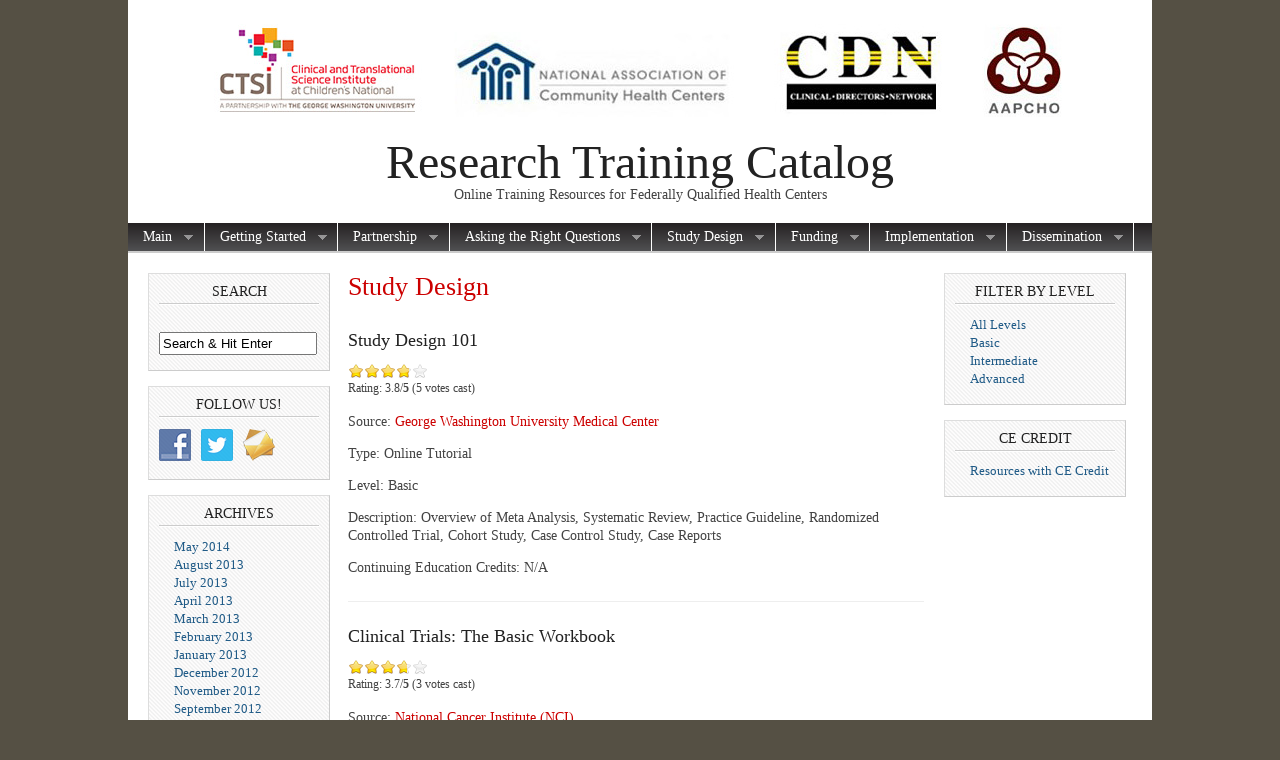

--- FILE ---
content_type: text/html; charset=UTF-8
request_url: http://eclinician.org/NACHC/?cat=35&paged=1
body_size: 11873
content:
<!DOCTYPE html PUBLIC "-//W3C//DTD XHTML 1.0 Transitional//EN" "http://www.w3.org/TR/xhtml1/DTD/xhtml1-transitional.dtd">
<html xmlns="http://www.w3.org/1999/xhtml" lang="en-US">

<head profile="http://gmpg.org/xfn/11">
<meta http-equiv="Content-Type" content="text/html; charset=UTF-8" />
<meta name="robots" content="noindex,follow" />
<title>  Study Design | Research Training Catalog</title>

<link rel="stylesheet" href="http://eclinician.org/NACHC/wp-content/themes/magazine-basic2/style.css" type="text/css" media="screen" />
<style type="text/css">
body { width: 1024px; }
#mainwrapper { width: 1004px; }
#sidebar { width: 180px; }
#sidebar .side-widget { width: 160px; }
#secondsidebar { width: 180px; }
#secondsidebar .side-widget { width: 160px; }
#leftcontent, #twocol, #threecol, #threecol2, .commentlist { width: 576px; }
#leftcontent img, .wp-caption { max-width: 576px; }
#leftcontent .wp-caption img, #leftcontent .gallery-thumb img { max-width: 564px; }
<!-- fix for IE & Safari -->
.threepost embed { width: 167.04px !important; }
.twopost embed { width: 264.96px !important; }
<!-- end fix for Safari -->
</style>
	<link rel="pingback" href="http://eclinician.org/NACHC/xmlrpc.php" />
<!--[if IE]>
<link rel="stylesheet" type="text/css" href="http://eclinician.org/NACHC/wp-content/themes/magazine-basic2/iestyles.css" />
<![endif]-->
<link rel="alternate" type="application/rss+xml" title="Research Training Catalog &raquo; Feed" href="http://eclinician.org/NACHC/?feed=rss2" />
<link rel="alternate" type="application/rss+xml" title="Research Training Catalog &raquo; Comments Feed" href="http://eclinician.org/NACHC/?feed=comments-rss2" />

            <script type="text/javascript">//<![CDATA[
            // Google Analytics for WordPress by Yoast v4.3.3 | http://yoast.com/wordpress/google-analytics/
            var _gaq = _gaq || [];
            _gaq.push(['_setAccount', 'UA-35892827-1']);
				            _gaq.push(['_trackPageview']);
            (function () {
                var ga = document.createElement('script');
                ga.type = 'text/javascript';
                ga.async = true;
                ga.src = ('https:' == document.location.protocol ? 'https://ssl' : 'http://www') + '.google-analytics.com/ga.js';

                var s = document.getElementsByTagName('script')[0];
                s.parentNode.insertBefore(ga, s);
            })();
            //]]></script>
			<link rel="alternate" type="application/rss+xml" title="Research Training Catalog &raquo; Study Design Category Feed" href="http://eclinician.org/NACHC/?feed=rss2&#038;cat=35" />
<link rel='stylesheet' id='gdsr_style_main-css'  href='http://eclinician.org/NACHC/wp-content/plugins/gd-star-rating/css/gdsr.css.php?t=1367431774&#038;s=a05i05m20k20c05r05%23121620243046%23121620243240%23s1pchristmas%23s1pcrystal%23s1pdarkness%23s1poxygen%23s1goxygen_gif%23s1pplain%23s1ppumpkin%23s1psoft%23s1pstarrating%23s1pstarscape%23t1pclassical%23t1pstarrating%23t1gstarrating_gif%23lsgflower&#038;o=off&#038;ver=1.9.22' type='text/css' media='all' />
<link rel='stylesheet' id='gdsr_style_xtra-css'  href='http://eclinician.org/NACHC/wp-content/gd-star-rating/css/rating.css?ver=1.9.22' type='text/css' media='all' />
<link rel='stylesheet' id='social-widget-css'  href='http://eclinician.org/NACHC/wp-content/plugins/social-media-widget/social_widget.css?ver=3.5.1' type='text/css' media='all' />
<script type='text/javascript' src='http://eclinician.org/NACHC/wp-includes/js/jquery/jquery.js?ver=1.8.3'></script>
<script type='text/javascript' src='http://eclinician.org/NACHC/wp-content/plugins/gd-star-rating/js/gdsr.js?ver=1.9.22'></script>
<link rel="EditURI" type="application/rsd+xml" title="RSD" href="http://eclinician.org/NACHC/xmlrpc.php?rsd" />
<link rel="wlwmanifest" type="application/wlwmanifest+xml" href="http://eclinician.org/NACHC/wp-includes/wlwmanifest.xml" /> 
<meta name="generator" content="WordPress 3.5.1" />

<!-- Bad Behavior 2.2.14 run time: 6.985 ms -->
<script type="text/javascript">
<!--
function bb2_addLoadEvent(func) {
	var oldonload = window.onload;
	if (typeof window.onload != 'function') {
		window.onload = func;
	} else {
		window.onload = function() {
			oldonload();
			func();
		}
	}
}

bb2_addLoadEvent(function() {
	for ( i=0; i < document.forms.length; i++ ) {
		if (document.forms[i].method == 'post') {
			var myElement = document.createElement('input');
			myElement.setAttribute('type', 'hidden');
			myElement.name = 'bb2_screener_';
			myElement.value = '1769023354 3.134.247.3';
			document.forms[i].appendChild(myElement);
		}
	}
});
// --></script>
		<script type="text/javascript">
//<![CDATA[
var gdsr_cnst_nonce = "4792da5277";
var gdsr_cnst_ajax = "http://eclinician.org/NACHC/wp-content/plugins/gd-star-rating/ajax.php";
var gdsr_cnst_button = 1;
var gdsr_cnst_cache = 0;
// ]]>
</script>
<!--[if IE]><style type="text/css">.ratemulti .starsbar .gdcurrent { -ms-filter:"progid:DXImageTransform.Microsoft.Alpha(Opacity=70)"; filter: alpha(opacity=70); }</style><![endif]-->


<!-- Plugin: Open external links a new window. Plugin by Kristian Risager Larsen, http://kristianrisagerlarsen.dk . Download it at http://wordpress.org/extend/plugins/open-external-links-in-a-new-window/ -->
<script type="text/javascript">//<![CDATA[
	function external_links_in_new_windows_loop() {
		if (!document.links) {
			document.links = document.getElementsByTagName('a');
		}
		var change_link = false;
		var force = '';
		var ignore = '';

		for (var t=0; t<document.links.length; t++) {
			var all_links = document.links[t];
			change_link = false;
			
			if(document.links[t].hasAttribute('onClick') == false) {
				// forced if the address starts with http (or also https), but does not link to the current domain
				if(all_links.href.search(/^http/) != -1 && all_links.href.search('eclinician.org') == -1) {
					// alert('Changeda '+all_links.href);
					change_link = true;
				}
					
				if(force != '' && all_links.href.search(force) != -1) {
					// forced
					// alert('force '+all_links.href);
					change_link = true;
				}
				
				if(ignore != '' && all_links.href.search(ignore) != -1) {
					// alert('ignore '+all_links.href);
					// ignored
					change_link = false;
				}

				if(change_link == true) {
					// alert('Changed '+all_links.href);
					document.links[t].setAttribute('onClick', 'javascript:window.open(\''+all_links.href+'\'); return false;');
					document.links[t].removeAttribute('target');
				}
			}
		}
	}
	
	// Load
	function external_links_in_new_windows_load(func)
	{	
		var oldonload = window.onload;
		if (typeof window.onload != 'function'){
			window.onload = func;
		} else {
			window.onload = function(){
				oldonload();
				func();
			}
		}
	}

	external_links_in_new_windows_load(external_links_in_new_windows_loop);
	//]]></script>

<style type="text/css" id="custom-background-css">
body.custom-background { background-color: #555044; }
</style>
<script>(function($){var t=["http:\/\/www.cc.nih.gov\/training\/training\/crt.html","http:\/\/ippcr.nihtraining.com\/archive.php?year=2010","https:\/\/sas.elluminate.com\/p.jnlp?psid=2011-12-20.0848.M.3F23276C1BDB797BAE394EA1A1B465.vcr&#038;sid=2011576","http:\/\/www.trialsjournal.com\/content\/pdf\/1745-6215-11-2.pdf","http:\/\/www.cancer.gov\/clinicaltrials\/education\/in-depth-program","http:\/\/www.cancer.gov\/clinicaltrials\/education\/basicworkbook","https:\/\/www.ctnbestpractices.org\/education\/evidence-based-medicine-educational-series","http:\/\/www.gwumc.edu\/library\/tutorials\/studydesign101\/index.html","https:\/\/cdnetwork.vids.io\/videos\/709adbb71312e1c6f8\/community-engagement-a-real-world-example","https:\/\/cdnetwork.vids.io\/videos\/1c9adbb71312e6ce94\/integrating-patient-centered-outcomes-into-cbpr-a-real-world-mp4"];$(document).ready(function(){var a=$('a');$.each(t,function(i,v){a.filter('[href="'+v+'"]').attr('target','_blank');});});})(jQuery);</script></head>

<body class="archive category category-study-design-research-methods category-35 custom-background">
<!-- begin header -->
<div id="header">
		

    		            <div id="headerad" class="aligncenter" >
                <img src="http://eclinician.org/NACHC/wp-content/uploads/2013/10/NACHC-Logo-2013.jpg" alt="" id="image_map1" usemap="#image_map1" border="0" />
		<map id="_image_map1" name="image_map1">
		<area shape="rect" coords="0,0,247,93" href="http://www.childrensnational.org/" alt="CNMC" title="CNMC"    />
		<area shape="rect" coords="250,0,561,93" href="http://www.nachc.org" alt="NACHC" title="NACHC"    />
		<area shape="rect" coords="564,0,769,93" href="http://www.cdnetwork.org" alt="CDN" title="CDN"    />
		<area shape="rect" coords="772,0,900,93" href="http://www.aapcho.org" alt="AAPCHO" title="AAPCHO"    />
		</map>
            </div>


            	    <div id="title" class="aligncenter">
    	<h1><a href="http://eclinician.org/NACHC/">Research Training Catalog</a> </h1>    
    </div>
        <div id="description" class="aligncenter">
        Online Training Resources for Federally Qualified Health Centers    </div>     
    <div class="main-navigation"><ul id="menu-navigation-menu" class="sf-menu"><li id="menu-item-100" class="menu-item menu-item-type-post_type menu-item-object-page menu-item-100"><a href="http://eclinician.org/NACHC/" >Main</a>
<ul class="sub-menu">
	<li id="menu-item-12" class="menu-item menu-item-type-post_type menu-item-object-page menu-item-12"><a href="http://eclinician.org/NACHC/" >About</a></li>
	<li id="menu-item-69" class="menu-item menu-item-type-post_type menu-item-object-page menu-item-69"><a href="http://eclinician.org/NACHC/?page_id=63" >Creators</a></li>
</ul>
</li>
<li id="menu-item-661" class="menu-item menu-item-type-taxonomy menu-item-object-category menu-item-661"><a href="http://eclinician.org/NACHC/?cat=72" >Getting Started</a>
<ul class="sub-menu">
	<li id="menu-item-1176" class="menu-item menu-item-type-taxonomy menu-item-object-category menu-item-1176"><a href="http://eclinician.org/NACHC/?cat=79" >Getting Started with Research</a></li>
	<li id="menu-item-765" class="menu-item menu-item-type-taxonomy menu-item-object-category menu-item-765"><a href="http://eclinician.org/NACHC/?cat=74" >Hands-on-examples</a></li>
</ul>
</li>
<li id="menu-item-621" class="menu-item menu-item-type-taxonomy menu-item-object-category menu-item-621"><a href="http://eclinician.org/NACHC/?cat=64" >Partnership</a>
<ul class="sub-menu">
	<li id="menu-item-699" class="menu-item menu-item-type-taxonomy menu-item-object-category menu-item-699"><a href="http://eclinician.org/NACHC/?cat=78" >Building Relationships</a></li>
	<li id="menu-item-766" class="menu-item menu-item-type-taxonomy menu-item-object-category menu-item-766"><a href="http://eclinician.org/NACHC/?cat=75" >Hands-on-examples</a></li>
</ul>
</li>
<li id="menu-item-622" class="menu-item menu-item-type-taxonomy menu-item-object-category menu-item-622"><a href="http://eclinician.org/NACHC/?cat=65" >Asking the Right Questions</a>
<ul class="sub-menu">
	<li id="menu-item-648" class="menu-item menu-item-type-taxonomy menu-item-object-category menu-item-648"><a href="http://eclinician.org/NACHC/?cat=38" >Ethics, IRB, and Informed Consent</a></li>
	<li id="menu-item-633" class="menu-item menu-item-type-taxonomy menu-item-object-category menu-item-633"><a href="http://eclinician.org/NACHC/?cat=9" >Public Health &#038; Health Policy</a></li>
	<li id="menu-item-636" class="menu-item menu-item-type-taxonomy menu-item-object-category menu-item-636"><a href="http://eclinician.org/NACHC/?cat=28" >Health Impact Assessment</a></li>
	<li id="menu-item-637" class="menu-item menu-item-type-taxonomy menu-item-object-category menu-item-637"><a href="http://eclinician.org/NACHC/?cat=27" >Social Determinants of Health</a></li>
	<li id="menu-item-638" class="menu-item menu-item-type-taxonomy menu-item-object-category menu-item-638"><a href="http://eclinician.org/NACHC/?cat=26" >Disparities in Healthcare</a></li>
	<li id="menu-item-764" class="menu-item menu-item-type-taxonomy menu-item-object-category menu-item-764"><a href="http://eclinician.org/NACHC/?cat=76" >Hands-on-examples</a></li>
</ul>
</li>
<li id="menu-item-663" class="menu-item menu-item-type-taxonomy menu-item-object-category current-menu-item menu-item-663"><a href="http://eclinician.org/NACHC/?cat=35" >Study Design</a>
<ul class="sub-menu">
	<li id="menu-item-680" class="menu-item menu-item-type-taxonomy menu-item-object-category menu-item-680"><a target="_blank" href="http://eclinician.org/NACHC/?cat=73" >Methodology</a></li>
	<li id="menu-item-644" class="menu-item menu-item-type-taxonomy menu-item-object-category menu-item-644"><a href="http://eclinician.org/NACHC/?cat=8" >Biostatistics</a></li>
	<li id="menu-item-641" class="menu-item menu-item-type-taxonomy menu-item-object-category menu-item-641"><a href="http://eclinician.org/NACHC/?cat=25" >Epidemiology</a></li>
	<li id="menu-item-645" class="menu-item menu-item-type-taxonomy menu-item-object-category menu-item-645"><a href="http://eclinician.org/NACHC/?cat=33" >Qualitative Research</a></li>
	<li id="menu-item-642" class="menu-item menu-item-type-taxonomy menu-item-object-category menu-item-642"><a href="http://eclinician.org/NACHC/?cat=13" >Comparative Effectiveness Research (CER)</a></li>
	<li id="menu-item-647" class="menu-item menu-item-type-taxonomy menu-item-object-category menu-item-647"><a href="http://eclinician.org/NACHC/?cat=39" >Good Clinical Practice (GCP)</a></li>
	<li id="menu-item-767" class="menu-item menu-item-type-taxonomy menu-item-object-category menu-item-767"><a href="http://eclinician.org/NACHC/?cat=77" >Hands-on-examples</a></li>
</ul>
</li>
<li id="menu-item-635" class="menu-item menu-item-type-taxonomy menu-item-object-category menu-item-635"><a href="http://eclinician.org/NACHC/?cat=40" >Funding</a>
<ul class="sub-menu">
	<li id="menu-item-1225" class="menu-item menu-item-type-taxonomy menu-item-object-category menu-item-1225"><a href="http://eclinician.org/NACHC/?cat=80" >Grants and Grants Writing</a></li>
	<li id="menu-item-1229" class="menu-item menu-item-type-taxonomy menu-item-object-category menu-item-1229"><a href="http://eclinician.org/NACHC/?cat=81" >Hands-on-examples</a></li>
</ul>
</li>
<li id="menu-item-662" class="menu-item menu-item-type-taxonomy menu-item-object-category menu-item-662"><a href="http://eclinician.org/NACHC/?cat=61" >Implementation</a>
<ul class="sub-menu">
	<li id="menu-item-1227" class="menu-item menu-item-type-taxonomy menu-item-object-category menu-item-1227"><a href="http://eclinician.org/NACHC/?cat=82" >Implementing Your Research</a></li>
	<li id="menu-item-1230" class="menu-item menu-item-type-taxonomy menu-item-object-category menu-item-1230"><a href="http://eclinician.org/NACHC/?cat=83" >Hands-on-examples</a></li>
</ul>
</li>
<li id="menu-item-625" class="menu-item menu-item-type-taxonomy menu-item-object-category menu-item-625"><a href="http://eclinician.org/NACHC/?cat=68" >Dissemination</a>
<ul class="sub-menu">
	<li id="menu-item-1222" class="menu-item menu-item-type-taxonomy menu-item-object-category menu-item-1222"><a href="http://eclinician.org/NACHC/?cat=84" >Disseminating Your Research</a></li>
	<li id="menu-item-1228" class="menu-item menu-item-type-taxonomy menu-item-object-category menu-item-1228"><a href="http://eclinician.org/NACHC/?cat=85" >Hands-on-examples</a></li>
</ul>
</li>
</ul></div>
</div>
<!-- end header -->


<div id="mainwrapper">
<!-- begin sidebar -->
    <div id="sidebar">
		<div id="search-2" class="side-widget widget_search"><h2>Search </h2><form method="get" id="searchform" action="http://eclinician.org/NACHC/">
<div>
<input type="text" class="search_input" value="Search &amp; Hit Enter" name="s" id="s" onfocus="if (this.value == 'Search &amp; Hit Enter') {this.value = '';}" onblur="if (this.value == '') {this.value = 'Search &amp; Hit Enter';}" />
<input type="hidden" id="searchsubmit" />
</div>
</form></div><div id="social-widget-2" class="side-widget Social_Widget"><h2>Follow Us!</h2><div class="socialmedia-buttons smw_left"><a href="http://www.facebook.com/pages/Clinical-Directors-Network-Inc-CDN/139935186142697" rel="nofollow" target="_blank"><img width="32" height="32" src="http://eclinician.org/NACHC/wp-content/plugins/social-media-widget/images/default/32/facebook.png" 
				alt="Follow Us on Facebook" 
				title="Follow Us on Facebook" style="opacity: 0.8; -moz-opacity: 0.8;" class="fade" /></a><a href="https://twitter.com/nachcresearch" rel="nofollow" target="_blank"><img width="32" height="32" src="http://eclinician.org/NACHC/wp-content/plugins/social-media-widget/images/default/32/twitter.png" 
				alt="Follow Us on Twitter" 
				title="Follow Us on Twitter" style="opacity: 0.8; -moz-opacity: 0.8;" class="fade" /></a><a href="mailto: eLearning@CDNetwork.org" rel="nofollow" target="_blank"><img width="32" height="32" src="http://eclinician.org/NACHC/wp-content/plugins/social-media-widget/images/default/32/email.png" 
				alt="Follow Us on E-mail" 
				title="Follow Us on E-mail" style="opacity: 0.8; -moz-opacity: 0.8;" class="fade" /></a></div></div><div id="archives-2" class="side-widget widget_archive"><h2>Archives</h2>		<ul>
			<li><a href='http://eclinician.org/NACHC/?m=201405' title='May 2014'>May 2014</a></li>
	<li><a href='http://eclinician.org/NACHC/?m=201308' title='August 2013'>August 2013</a></li>
	<li><a href='http://eclinician.org/NACHC/?m=201307' title='July 2013'>July 2013</a></li>
	<li><a href='http://eclinician.org/NACHC/?m=201304' title='April 2013'>April 2013</a></li>
	<li><a href='http://eclinician.org/NACHC/?m=201303' title='March 2013'>March 2013</a></li>
	<li><a href='http://eclinician.org/NACHC/?m=201302' title='February 2013'>February 2013</a></li>
	<li><a href='http://eclinician.org/NACHC/?m=201301' title='January 2013'>January 2013</a></li>
	<li><a href='http://eclinician.org/NACHC/?m=201212' title='December 2012'>December 2012</a></li>
	<li><a href='http://eclinician.org/NACHC/?m=201211' title='November 2012'>November 2012</a></li>
	<li><a href='http://eclinician.org/NACHC/?m=201209' title='September 2012'>September 2012</a></li>
	<li><a href='http://eclinician.org/NACHC/?m=201208' title='August 2012'>August 2012</a></li>
	<li><a href='http://eclinician.org/NACHC/?m=201207' title='July 2012'>July 2012</a></li>
	<li><a href='http://eclinician.org/NACHC/?m=201205' title='May 2012'>May 2012</a></li>
	<li><a href='http://eclinician.org/NACHC/?m=201203' title='March 2012'>March 2012</a></li>
	<li><a href='http://eclinician.org/NACHC/?m=201202' title='February 2012'>February 2012</a></li>
		</ul>
</div>    </div>
<!-- end sidebar -->	<div id="leftcontent">
	   		<h1 class="catheader">
    Study Design    	</h1>
    	
	
		<div id="post-1" class="post-1 post type-post status-publish format-standard hentry category-getting-started category-getting-started-with-research category-all_levels category-basic_level category-methodology category-study-design-research-methods q2w3-post-order q2w3-post-order-1">
						<h2><a href="http://www.gwumc.edu/library/tutorials/studydesign101/index.html" title="Permalink to Study Design 101" rel="bookmark">Study Design 101</a></h2>
				<div class="meta"></div><div class="entry"><div style="display: none">VN:F [1.9.22_1171]</div><div class="ratingblock "><div class="ratingheader "></div><div class="ratingstars "><div id="article_rater_1" class="ratepost gdsr-oxygen gdsr-size-16"><div class="starsbar gdsr-size-16"><div class="gdouter gdheight"><div id="gdr_vote_a1" style="width: 60.8px;" class="gdinner gdheight"></div><div id="gdr_stars_a1" class="gdsr_rating_as"><a id="gdsrX1X5X0XaXarticle_rater_1Xarticle_loader_1X10X16" title="5 / 5" class="s5" rel="nofollow"></a><a id="gdsrX1X4X0XaXarticle_rater_1Xarticle_loader_1X10X16" title="4 / 5" class="s4" rel="nofollow"></a><a id="gdsrX1X3X0XaXarticle_rater_1Xarticle_loader_1X10X16" title="3 / 5" class="s3" rel="nofollow"></a><a id="gdsrX1X2X0XaXarticle_rater_1Xarticle_loader_1X10X16" title="2 / 5" class="s2" rel="nofollow"></a><a id="gdsrX1X1X0XaXarticle_rater_1Xarticle_loader_1X10X16" title="1 / 5" class="s1" rel="nofollow"></a></div></div></div></div><div id="article_loader_1" style="display: none; width: 80px " class="ratingloaderarticle"><div class="loader flower " style="height: 16px"><div class="loaderinner">please wait...</div></div></div></div><div class="ratingtext "><div id="gdr_text_a1">Rating: 3.8/<strong>5</strong> (5 votes cast)</div></div></div><p>Source: <a title="GWUMC" href="http://www.gwumc.edu/" onclick="javascript:_gaq.push(['_trackEvent','outbound-article','http://www.gwumc.edu']);" target="_blank">George Washington University Medical Center</a></p>
<p>Type: Online Tutorial</p>
<p>Level: Basic</p>
<p>Description: Overview of Meta Analysis, Systematic Review, Practice Guideline, Randomized Controlled Trial, Cohort Study, Case Control Study, Case Reports</p>
<p>Continuing Education Credits: N/A</p>
</div>	</div><!-- #post-## -->
   				<div id="comments">




	<p class="nocomments">
</p> 


								<br>
</div><!-- #comments -->
<br> <!--add a space after comment area-->
       
		<div id="post-73" class="post-73 post type-post status-publish format-standard hentry category-getting-started category-hands-on-examples category-all_levels category-basic_level category-study-design-research-methods q2w3-post-order q2w3-post-order-2">
						<h2><a href="http://www.cancer.gov/clinicaltrials/education/basicworkbook" title="Permalink to Clinical Trials: The Basic Workbook" rel="bookmark">Clinical Trials: The Basic Workbook</a></h2>
				<div class="meta"></div><div class="entry"><div style="display: none">VN:F [1.9.22_1171]</div><div class="ratingblock "><div class="ratingheader "></div><div class="ratingstars "><div id="article_rater_73" class="ratepost gdsr-oxygen gdsr-size-16"><div class="starsbar gdsr-size-16"><div class="gdouter gdheight"><div id="gdr_vote_a73" style="width: 58.666666666667px;" class="gdinner gdheight"></div><div id="gdr_stars_a73" class="gdsr_rating_as"><a id="gdsrX73X5X0XaXarticle_rater_73Xarticle_loader_73X10X16" title="5 / 5" class="s5" rel="nofollow"></a><a id="gdsrX73X4X0XaXarticle_rater_73Xarticle_loader_73X10X16" title="4 / 5" class="s4" rel="nofollow"></a><a id="gdsrX73X3X0XaXarticle_rater_73Xarticle_loader_73X10X16" title="3 / 5" class="s3" rel="nofollow"></a><a id="gdsrX73X2X0XaXarticle_rater_73Xarticle_loader_73X10X16" title="2 / 5" class="s2" rel="nofollow"></a><a id="gdsrX73X1X0XaXarticle_rater_73Xarticle_loader_73X10X16" title="1 / 5" class="s1" rel="nofollow"></a></div></div></div></div><div id="article_loader_73" style="display: none; width: 80px " class="ratingloaderarticle"><div class="loader flower " style="height: 16px"><div class="loaderinner">please wait...</div></div></div></div><div class="ratingtext "><div id="gdr_text_a73">Rating: 3.7/<strong>5</strong> (3 votes cast)</div></div></div><p>Source: <a title="Cancer.gov" href="http://www.cancer.gov" onclick="javascript:_gaq.push(['_trackEvent','outbound-article','http://www.cancer.gov']);" target="_blank">National Cancer Institute (NCI)</a></p>
<p>Type: Online Tutorial</p>
<p>Level: Basic</p>
<p>Description: This workbook is designed to complement the other materials in the NCI Clinical Trials Education Series. Each section of this workbook features information about different aspects of clinical trials, usually followed by an exercise or questions.</p>
<p>Continuing Education Credits: N/A</p>
</div>	</div><!-- #post-## -->
   				<div id="comments">




	<p class="nocomments">
</p> 


								<br>
</div><!-- #comments -->
<br> <!--add a space after comment area-->
       
		<div id="post-154" class="post-154 post type-post status-publish format-standard hentry category-all_levels category-basic_level category-study-design-research-methods q2w3-post-order q2w3-post-order-3">
						<h2><a href="http://ippcr.nihtraining.com/archive.php?year=2010" title="Permalink to Introduction to the Principles and Practice of Clinical Research (IPPCR)" rel="bookmark">Introduction to the Principles and Practice of Clinical Research (IPPCR)</a></h2>
				<div class="meta"></div><div class="entry"><div style="display: none">VN:F [1.9.22_1171]</div><div class="ratingblock "><div class="ratingheader "></div><div class="ratingstars "><div id="article_rater_154" class="ratepost gdsr-oxygen gdsr-size-16"><div class="starsbar gdsr-size-16"><div class="gdouter gdheight"><div id="gdr_vote_a154" style="width: 80px;" class="gdinner gdheight"></div><div id="gdr_stars_a154" class="gdsr_rating_as"><a id="gdsrX154X5X0XaXarticle_rater_154Xarticle_loader_154X10X16" title="5 / 5" class="s5" rel="nofollow"></a><a id="gdsrX154X4X0XaXarticle_rater_154Xarticle_loader_154X10X16" title="4 / 5" class="s4" rel="nofollow"></a><a id="gdsrX154X3X0XaXarticle_rater_154Xarticle_loader_154X10X16" title="3 / 5" class="s3" rel="nofollow"></a><a id="gdsrX154X2X0XaXarticle_rater_154Xarticle_loader_154X10X16" title="2 / 5" class="s2" rel="nofollow"></a><a id="gdsrX154X1X0XaXarticle_rater_154Xarticle_loader_154X10X16" title="1 / 5" class="s1" rel="nofollow"></a></div></div></div></div><div id="article_loader_154" style="display: none; width: 80px " class="ratingloaderarticle"><div class="loader flower " style="height: 16px"><div class="loaderinner">please wait...</div></div></div></div><div class="ratingtext "><div id="gdr_text_a154">Rating: 5.0/<strong>5</strong> (2 votes cast)</div></div></div><p>Source: <a href="http://www.cc.nih.gov/training/" onclick="javascript:_gaq.push(['_trackEvent','outbound-article','http://www.cc.nih.gov']);" target="_blank">NIH Clinical Center</a></p>
<p>Type: Archive of Video and Handouts from Course</p>
<p>Level: Basic</p>
<p>Description: The Introduction to the Principles and Practice of Clinical Research (IPPCR) is a study curriculum on how to effectively conduct clinical research. The program trains researchers in how to design a successful clinical trial by focusing on epidemiologic methods, study design, protocol preparation, patient monitoring, quality assurance, and Food and Drug Administration (FDA) issues. Other areas covered include data management and ethical issues, including protection of human subjects.</p>
<p>Continuing Education Credits: N/A</p>
</div>	</div><!-- #post-## -->
   				<div id="comments">




	<p class="nocomments">
</p> 


								<br>
</div><!-- #comments -->
<br> <!--add a space after comment area-->
       
		<div id="post-123" class="post-123 post type-post status-publish format-standard hentry category-study_design_comparative_effectiveness category-all_levels category-basic_level category-resources-with-ce-credti category-study-design-research-methods q2w3-post-order q2w3-post-order-5">
						<h2><a href="https://sas.elluminate.com/p.jnlp?psid=2011-12-20.0848.M.3F23276C1BDB797BAE394EA1A1B465.vcr&#038;sid=2011576" title="Permalink to An Introduction to Cost-Effectiveness Analysis (CEA 101)" rel="bookmark">An Introduction to Cost-Effectiveness Analysis (CEA 101)</a></h2>
				<div class="meta"></div><div class="entry"><div style="display: none">VN:F [1.9.22_1171]</div><div class="ratingblock "><div class="ratingheader "></div><div class="ratingstars "><div id="article_rater_123" class="ratepost gdsr-oxygen gdsr-size-16"><div class="starsbar gdsr-size-16"><div class="gdouter gdheight"><div id="gdr_vote_a123" style="width: 80px;" class="gdinner gdheight"></div><div id="gdr_stars_a123" class="gdsr_rating_as"><a id="gdsrX123X5X0XaXarticle_rater_123Xarticle_loader_123X10X16" title="5 / 5" class="s5" rel="nofollow"></a><a id="gdsrX123X4X0XaXarticle_rater_123Xarticle_loader_123X10X16" title="4 / 5" class="s4" rel="nofollow"></a><a id="gdsrX123X3X0XaXarticle_rater_123Xarticle_loader_123X10X16" title="3 / 5" class="s3" rel="nofollow"></a><a id="gdsrX123X2X0XaXarticle_rater_123Xarticle_loader_123X10X16" title="2 / 5" class="s2" rel="nofollow"></a><a id="gdsrX123X1X0XaXarticle_rater_123Xarticle_loader_123X10X16" title="1 / 5" class="s1" rel="nofollow"></a></div></div></div></div><div id="article_loader_123" style="display: none; width: 80px " class="ratingloaderarticle"><div class="loader flower " style="height: 16px"><div class="loaderinner">please wait...</div></div></div></div><div class="ratingtext "><div id="gdr_text_a123">Rating: 5.0/<strong>5</strong> (1 vote cast)</div></div></div><p>Source: <a href="http://www.rockefeller.edu/ccts/" onclick="javascript:_gaq.push(['_trackEvent','outbound-article','http://www.rockefeller.edu']);" target="_blank">The Rockefeller University, Center for Clinical and Translational Science (CCTS)</a></p>
<p>Type: Blackboard Presentation</p>
<p>Level: Basic</p>
<p>Description: 1. The role for cost-effetiveness in decision making and how it varies by perspective 2. Why it is important to use incremental outcomes 3. How to choose appropriate comparators 4. Where to draw the line in interpeting results</p>
<p>Continuing Education Credits: Yes (1 Credit)</p>
</div>	</div><!-- #post-## -->
   				<div id="comments">




	<p class="nocomments">
</p> 


								<br>
</div><!-- #comments -->
<br> <!--add a space after comment area-->
       
		<div id="post-18" class="post-18 post type-post status-publish format-standard hentry category-all_levels category-intermediate_level category-methodology category-study-design-research-methods q2w3-post-order q2w3-post-order-6">
						<h2><a href="https://www.ctnbestpractices.org/education/evidence-based-medicine-educational-series" title="Permalink to Evidence-Based Medicine Educational Series" rel="bookmark">Evidence-Based Medicine Educational Series</a></h2>
				<div class="meta"></div><div class="entry"><div style="display: none">VN:F [1.9.22_1171]</div><div class="ratingblock "><div class="ratingheader "></div><div class="ratingstars "><div id="article_rater_18" class="ratepost gdsr-oxygen gdsr-size-16"><div class="starsbar gdsr-size-16"><div class="gdouter gdheight"><div id="gdr_vote_a18" style="width: 64px;" class="gdinner gdheight"></div><div id="gdr_stars_a18" class="gdsr_rating_as"><a id="gdsrX18X5X0XaXarticle_rater_18Xarticle_loader_18X10X16" title="5 / 5" class="s5" rel="nofollow"></a><a id="gdsrX18X4X0XaXarticle_rater_18Xarticle_loader_18X10X16" title="4 / 5" class="s4" rel="nofollow"></a><a id="gdsrX18X3X0XaXarticle_rater_18Xarticle_loader_18X10X16" title="3 / 5" class="s3" rel="nofollow"></a><a id="gdsrX18X2X0XaXarticle_rater_18Xarticle_loader_18X10X16" title="2 / 5" class="s2" rel="nofollow"></a><a id="gdsrX18X1X0XaXarticle_rater_18Xarticle_loader_18X10X16" title="1 / 5" class="s1" rel="nofollow"></a></div></div></div></div><div id="article_loader_18" style="display: none; width: 80px " class="ratingloaderarticle"><div class="loader flower " style="height: 16px"><div class="loaderinner">please wait...</div></div></div></div><div class="ratingtext "><div id="gdr_text_a18">Rating: 4.0/<strong>5</strong> (2 votes cast)</div></div></div><p>Source: <a title="CTN Best practices" href="https://www.ctnbestpractices.org/" onclick="javascript:_gaq.push(['_trackEvent','outbound-article','http://www.ctnbestpractices.org']);" target="_blank">Clinical Trials Network Best Practices</a></p>
<p>Type: Educational Series</p>
<p>Level: Intermediate</p>
<p>Description: Addresses statistical issues in trial design, interpreting statistics in medical literature, methods for statistical analyses, and data and safety monitoring boards.</p>
<p>Continuing Education Credits: N/A</p>
</div>	</div><!-- #post-## -->
   				<div id="comments">




	<p class="nocomments">
</p> 


								<br>
</div><!-- #comments -->
<br> <!--add a space after comment area-->
       
		<div id="post-121" class="post-121 post type-post status-publish format-standard hentry category-all_levels category-intermediate_level category-methodology category-study-design-research-methods q2w3-post-order q2w3-post-order-7">
						<h2><a href="http://www.trialsjournal.com/content/pdf/1745-6215-11-2.pdf" title="Permalink to Questionnaires in Clinical Trials: Guidelines for Optimal Design and Administration" rel="bookmark">Questionnaires in Clinical Trials: Guidelines for Optimal Design and Administration</a></h2>
				<div class="meta"></div><div class="entry"><div style="display: none">VN:F [1.9.22_1171]</div><div class="ratingblock "><div class="ratingheader "></div><div class="ratingstars "><div id="article_rater_121" class="ratepost gdsr-oxygen gdsr-size-16"><div class="starsbar gdsr-size-16"><div class="gdouter gdheight"><div id="gdr_vote_a121" style="width: 80px;" class="gdinner gdheight"></div><div id="gdr_stars_a121" class="gdsr_rating_as"><a id="gdsrX121X5X0XaXarticle_rater_121Xarticle_loader_121X10X16" title="5 / 5" class="s5" rel="nofollow"></a><a id="gdsrX121X4X0XaXarticle_rater_121Xarticle_loader_121X10X16" title="4 / 5" class="s4" rel="nofollow"></a><a id="gdsrX121X3X0XaXarticle_rater_121Xarticle_loader_121X10X16" title="3 / 5" class="s3" rel="nofollow"></a><a id="gdsrX121X2X0XaXarticle_rater_121Xarticle_loader_121X10X16" title="2 / 5" class="s2" rel="nofollow"></a><a id="gdsrX121X1X0XaXarticle_rater_121Xarticle_loader_121X10X16" title="1 / 5" class="s1" rel="nofollow"></a></div></div></div></div><div id="article_loader_121" style="display: none; width: 80px " class="ratingloaderarticle"><div class="loader flower " style="height: 16px"><div class="loaderinner">please wait...</div></div></div></div><div class="ratingtext "><div id="gdr_text_a121">Rating: 5.0/<strong>5</strong> (1 vote cast)</div></div></div><p>Source: <a title="Trials Journal" href="http://www.trialsjournal.com" onclick="javascript:_gaq.push(['_trackEvent','outbound-article','http://www.trialsjournal.com']);" target="_blank">Trials Journal</a></p>
<p>Type: Online Journal Article</p>
<p>Level: Intermediate</p>
<p>Description: Questionnaire design for Clinical Trials</p>
<p>Continuing Education Credits: N/A</p>
<p>&nbsp;</p>
</div>	</div><!-- #post-## -->
   				<div id="comments">




	<p class="nocomments">
</p> 


								<br>
</div><!-- #comments -->
<br> <!--add a space after comment area-->
       
		<div id="post-119" class="post-119 post type-post status-publish format-standard hentry category-all_levels category-intermediate_level category-methodology category-study-design-research-methods q2w3-post-order q2w3-post-order-8">
						<h2><a href="http://www.cancer.gov/clinicaltrials/education/in-depth-program" title="Permalink to Clinical Trials: In Depth" rel="bookmark">Clinical Trials: In Depth</a></h2>
				<div class="meta"></div><div class="entry"><div style="display: none">VN:F [1.9.22_1171]</div><div class="ratingblock "><div class="ratingheader "></div><div class="ratingstars "><div id="article_rater_119" class="ratepost gdsr-oxygen gdsr-size-16"><div class="starsbar gdsr-size-16"><div class="gdouter gdheight"><div id="gdr_vote_a119" style="width: 0px;" class="gdinner gdheight"></div><div id="gdr_stars_a119" class="gdsr_rating_as"><a id="gdsrX119X5X0XaXarticle_rater_119Xarticle_loader_119X10X16" title="5 / 5" class="s5" rel="nofollow"></a><a id="gdsrX119X4X0XaXarticle_rater_119Xarticle_loader_119X10X16" title="4 / 5" class="s4" rel="nofollow"></a><a id="gdsrX119X3X0XaXarticle_rater_119Xarticle_loader_119X10X16" title="3 / 5" class="s3" rel="nofollow"></a><a id="gdsrX119X2X0XaXarticle_rater_119Xarticle_loader_119X10X16" title="2 / 5" class="s2" rel="nofollow"></a><a id="gdsrX119X1X0XaXarticle_rater_119Xarticle_loader_119X10X16" title="1 / 5" class="s1" rel="nofollow"></a></div></div></div></div><div id="article_loader_119" style="display: none; width: 80px " class="ratingloaderarticle"><div class="loader flower " style="height: 16px"><div class="loaderinner">please wait...</div></div></div></div><div class="ratingtext "><div id="gdr_text_a119">Rating: 0.0/<strong>5</strong> (0 votes cast)</div></div></div><p>Source: <a title="Cancer.gov" href="http://www.cancer.gov" onclick="javascript:_gaq.push(['_trackEvent','outbound-article','http://www.cancer.gov']);" target="_blank">National Cancer Institute (NCI)</a></p>
<p>Type: Online Tutorial</p>
<p>Level: Basic-Intermediate</p>
<p>Description: This workbook is designed to complement the other materials in the NCI Clinical Trials Education Series. Each section of this workbook features information about different aspects of clinical trials, usually followed by an exercise or questions.</p>
<p>Continuing Education Credits: N/A</p>
</div>	</div><!-- #post-## -->
   				<div id="comments">




	<p class="nocomments">
</p> 


								<br>
</div><!-- #comments -->
<br> <!--add a space after comment area-->
       
		<div id="post-159" class="post-159 post type-post status-publish format-standard hentry category-all_levels category-intermediate_level category-study-design-research-methods q2w3-post-order q2w3-post-order-9">
						<h2><a href="http://www.cc.nih.gov/training/training/crt.html" title="Permalink to Clinical Research Training On-Line" rel="bookmark">Clinical Research Training On-Line</a></h2>
				<div class="meta"></div><div class="entry"><div style="display: none">VN:F [1.9.22_1171]</div><div class="ratingblock "><div class="ratingheader "></div><div class="ratingstars "><div id="article_rater_159" class="ratepost gdsr-oxygen gdsr-size-16"><div class="starsbar gdsr-size-16"><div class="gdouter gdheight"><div id="gdr_vote_a159" style="width: 74.666666666667px;" class="gdinner gdheight"></div><div id="gdr_stars_a159" class="gdsr_rating_as"><a id="gdsrX159X5X0XaXarticle_rater_159Xarticle_loader_159X10X16" title="5 / 5" class="s5" rel="nofollow"></a><a id="gdsrX159X4X0XaXarticle_rater_159Xarticle_loader_159X10X16" title="4 / 5" class="s4" rel="nofollow"></a><a id="gdsrX159X3X0XaXarticle_rater_159Xarticle_loader_159X10X16" title="3 / 5" class="s3" rel="nofollow"></a><a id="gdsrX159X2X0XaXarticle_rater_159Xarticle_loader_159X10X16" title="2 / 5" class="s2" rel="nofollow"></a><a id="gdsrX159X1X0XaXarticle_rater_159Xarticle_loader_159X10X16" title="1 / 5" class="s1" rel="nofollow"></a></div></div></div></div><div id="article_loader_159" style="display: none; width: 80px " class="ratingloaderarticle"><div class="loader flower " style="height: 16px"><div class="loaderinner">please wait...</div></div></div></div><div class="ratingtext "><div id="gdr_text_a159">Rating: 4.7/<strong>5</strong> (3 votes cast)</div></div></div><p>Source: <a href="http://www.cc.nih.gov/training/" onclick="javascript:_gaq.push(['_trackEvent','outbound-article','http://www.cc.nih.gov']);" target="_blank">NIH Clinical Center</a></p>
<p>Type: Online Course for Principal Investigators</p>
<p>Level: Intermediate</p>
<p>Description: The web-based Clinical Research Training On-Line Course for Principal Investigators addresses one of the essential standards (training and education) approved by the National Institutes of Health (NIH) for performing clinical research in the Intramural Research Program. </p>
<p>Topics covered by the Course:<br />
• Ethical Issues in Human Subjects Research<br />
• Roles and Responsibilities of the Investigator<br />
• Roles and Responsibilities of the Institution<br />
• Regulatory Issues<br />
• Clinical Investigators and the Mass Media</p>
<p>Continuing Education Credits: N/A</p>
</div>	</div><!-- #post-## -->
   				<div id="comments">




	<p class="nocomments">
</p> 


								<br>
</div><!-- #comments -->
<br> <!--add a space after comment area-->
       
		<div id="post-1703" class="post-1703 post type-post status-publish format-standard hentry category-hands-on-examples-study-design-research-methods category-advanced_level category-intermediate_level category-study-design-research-methods">
						<h2><a href="https://cdnetwork.vids.io/videos/1c9adbb71312e6ce94/integrating-patient-centered-outcomes-into-cbpr-a-real-world-mp4" title="Permalink to Integrating Patient-Centered Outcomes into CBPR: A Real-World Example" rel="bookmark">Integrating Patient-Centered Outcomes into CBPR: A Real-World Example</a></h2>
				<div class="meta"></div><div class="entry"><div style="display: none">VN:F [1.9.22_1171]</div><div class="ratingblock "><div class="ratingheader "></div><div class="ratingstars "><div id="article_rater_1703" class="ratepost gdsr-oxygen gdsr-size-16"><div class="starsbar gdsr-size-16"><div class="gdouter gdheight"><div id="gdr_vote_a1703" style="width: 64px;" class="gdinner gdheight"></div><div id="gdr_stars_a1703" class="gdsr_rating_as"><a id="gdsrX1703X5X0XaXarticle_rater_1703Xarticle_loader_1703X10X16" title="5 / 5" class="s5" rel="nofollow"></a><a id="gdsrX1703X4X0XaXarticle_rater_1703Xarticle_loader_1703X10X16" title="4 / 5" class="s4" rel="nofollow"></a><a id="gdsrX1703X3X0XaXarticle_rater_1703Xarticle_loader_1703X10X16" title="3 / 5" class="s3" rel="nofollow"></a><a id="gdsrX1703X2X0XaXarticle_rater_1703Xarticle_loader_1703X10X16" title="2 / 5" class="s2" rel="nofollow"></a><a id="gdsrX1703X1X0XaXarticle_rater_1703Xarticle_loader_1703X10X16" title="1 / 5" class="s1" rel="nofollow"></a></div></div></div></div><div id="article_loader_1703" style="display: none; width: 80px " class="ratingloaderarticle"><div class="loader flower " style="height: 16px"><div class="loaderinner">please wait...</div></div></div></div><div class="ratingtext "><div id="gdr_text_a1703">Rating: 4.0/<strong>5</strong> (3 votes cast)</div></div></div><p>Source: <a href="http://www.CDNetwork.org" onclick="javascript:_gaq.push(['_trackEvent','outbound-article','http://www.CDNetwork.org']);" target="_blank">Clinical Directors Network, Inc.</a></p>
<p>Type: Audio/video capture (mp4; 14min in duration)</p>
<p>Level: Intermediate</p>
<p>Description: This session aims to capture a real-world example of a collaborative, community-engaged research partnership. We hope that viewers are able to use these examples as a model in developing their own Community-Based Participatory Research (CPBR) projects.</p>
<p>The featured CBPR Project is entitled “Establishing a Community-Associated Methicillin-Resistant Staphylococcus aureus (CA-MRSA) Surveillance Network”, funded by: The Rockefeller University Center for Clinical and Translational Science (CCTS); Pilot Grant and Administrative Supplement (NIH-NCATS Grant # 8-UL1-TR000043). This project is a collaboration between the Rockefeller University, multiple Community Health Centers (Urban health Plan, Manhattan Physicians Group 125th Street, Open Door Family Health Center, Hudson River Health Care, Brookdale Family Care Center, and Manhattan Physicians Group 95th Street), and multiple Practice Based Research Networks (Alliance of Chicago, Clinical Directors Network, Inc. of New York City and STARNet, San Antonio Texas). All members are engaged and participate onsite or virtually.</p>
<p>Dr. Jonathan N. Tobin President and CEO of Clinical Directors Network, Inc. leads a discussion about patient-centered outcomes research (PCOR). He talks about the definition of PCOR, how PCOR relates to clinical outcomes, and engages the group in discussion about how to incorporate patient-centered outcomes into the CA-MRSA research project. CHC are engaged in exploring outcomes to investigate taken directly from their patient&#8217;s experiences at the FQHC. This is used to drive the research development process.</p>
</div>	</div><!-- #post-## -->
   				<div id="comments">




	<p class="nocomments">
</p> 


								<br>
</div><!-- #comments -->
<br> <!--add a space after comment area-->
       
		<div id="post-1701" class="post-1701 post type-post status-publish format-standard hentry category-partnership-development category-hands-on-examples-partnership-development category-hands-on-examples-study-design-research-methods category-all_levels category-basic_level category-study-design-research-methods">
						<h2><a href="https://cdnetwork.vids.io/videos/709adbb71312e1c6f8/community-engagement-a-real-world-example" title="Permalink to Community Engagement: A Real-World Example" rel="bookmark">Community Engagement: A Real-World Example</a></h2>
				<div class="meta"></div><div class="entry"><div style="display: none">VN:F [1.9.22_1171]</div><div class="ratingblock "><div class="ratingheader "></div><div class="ratingstars "><div id="article_rater_1701" class="ratepost gdsr-oxygen gdsr-size-16"><div class="starsbar gdsr-size-16"><div class="gdouter gdheight"><div id="gdr_vote_a1701" style="width: 80px;" class="gdinner gdheight"></div><div id="gdr_stars_a1701" class="gdsr_rating_as"><a id="gdsrX1701X5X0XaXarticle_rater_1701Xarticle_loader_1701X10X16" title="5 / 5" class="s5" rel="nofollow"></a><a id="gdsrX1701X4X0XaXarticle_rater_1701Xarticle_loader_1701X10X16" title="4 / 5" class="s4" rel="nofollow"></a><a id="gdsrX1701X3X0XaXarticle_rater_1701Xarticle_loader_1701X10X16" title="3 / 5" class="s3" rel="nofollow"></a><a id="gdsrX1701X2X0XaXarticle_rater_1701Xarticle_loader_1701X10X16" title="2 / 5" class="s2" rel="nofollow"></a><a id="gdsrX1701X1X0XaXarticle_rater_1701Xarticle_loader_1701X10X16" title="1 / 5" class="s1" rel="nofollow"></a></div></div></div></div><div id="article_loader_1701" style="display: none; width: 80px " class="ratingloaderarticle"><div class="loader flower " style="height: 16px"><div class="loaderinner">please wait...</div></div></div></div><div class="ratingtext "><div id="gdr_text_a1701">Rating: 5.0/<strong>5</strong> (1 vote cast)</div></div></div><p>Source: <a href="http://www.CDNetwork.org/" onclick="javascript:_gaq.push(['_trackEvent','outbound-article','http://www.CDNetwork.org']);" target="_blank">Clinical Directors Network, Inc.</a></p>
<p>Type: audio and video segment (mp4; 2 min in duration)</p>
<p>Level: Basic</p>
<p>Description: This session aims to capture a real-world example of a collaborative, community-engaged research partnership. We hope that viewers are able to use these examples as a model in developing their own Community-Based Participatory Research (CPBR) projects.</p>
<p>The featured CBPR Project is entitled “Establishing a Community-Associated Methicillin-Resistant Staphylococcus aureus (CA-MRSA) Surveillance Network”, funded by: The Rockefeller University Center for Clinical and Translational Science (CCTS); Pilot Grant and Administrative Supplement (NIH-NCATS Grant # 8-UL1-TR000043). This project is a collaboration between the Rockefeller University, multiple Community Health Centers (Urban health Plan, Manhattan Physicians Group 125th Street, Open Door Family Health Center, Hudson River Health Care, Brookdale Family Care Center, and Manhattan Physicians Group 95th Street), and multiple Practice Based Research Networks (Alliance of Chicago, Clinical Directors Network, Inc. of New York City and STAR-NET, San Antonio Texas). All members are engaged and participate onsite or virtually.</p>
<p>This is a real-world example of a community-engaged research project: entitled “Engagement and Outreach to Barbershops and Beauty Salons for Education Outreach about Community-Associated Methicillin Resistant Staphylococcus aureus (CA-MRSA)”. Clinician Rhonda Burgess, RN, BSN from CHC Manhattan Physicians Group explains development and implementation of the project.</p>
</div>	</div><!-- #post-## -->
   				<div id="comments">




	<p class="nocomments">
</p> 


								<br>
</div><!-- #comments -->
<br> <!--add a space after comment area-->
       
<div id="pagination" class="clear fl"><div class="total-pages fl">Page 1 of 6</div><span class='page-numbers current'>1</span>
<a class='page-numbers' href='/NACHC/?cat=35&#038;paged=2'>2</a>
<a class='page-numbers' href='/NACHC/?cat=35&#038;paged=3'>3</a>
<span class="page-numbers dots">&hellip;</span>
<a class='page-numbers' href='/NACHC/?cat=35&#038;paged=6'>6</a>
<a class="next page-numbers" href="/NACHC/?cat=35&#038;paged=2">&raquo;</a></div>

	</div>
    <!-- begin second sidebar -->
    <div id="secondsidebar">
		<div id="nav_menu-2" class="side-widget widget_nav_menu"><h2>Filter by Level</h2><div class="menu-filter-by-level-container"><ul id="menu-filter-by-level" class="menu"><li id="menu-item-9" class="menu-item menu-item-type-taxonomy menu-item-object-category menu-item-9"><a href="http://eclinician.org/NACHC/?cat=6" >All Levels</a></li>
<li id="menu-item-10" class="menu-item menu-item-type-taxonomy menu-item-object-category menu-item-10"><a href="http://eclinician.org/NACHC/?cat=3" >Basic</a></li>
<li id="menu-item-11" class="menu-item menu-item-type-taxonomy menu-item-object-category menu-item-11"><a href="http://eclinician.org/NACHC/?cat=4" >Intermediate</a></li>
<li id="menu-item-8" class="menu-item menu-item-type-taxonomy menu-item-object-category menu-item-8"><a href="http://eclinician.org/NACHC/?cat=5" >Advanced</a></li>
</ul></div></div><div id="nav_menu-3" class="side-widget widget_nav_menu"><h2>CE Credit</h2><div class="menu-filter-by-ce-credit-container"><ul id="menu-filter-by-ce-credit" class="menu"><li id="menu-item-118" class="menu-item menu-item-type-taxonomy menu-item-object-category menu-item-118"><a href="http://eclinician.org/NACHC/?cat=21" >Resources with CE Credit</a></li>
</ul></div></div>    </div>
<!-- end second sidebar --></div>
<!-- begin footer -->
<div id="footer">
    Copyright &copy; 2026 <a href="http://eclinician.org/NACHC">Research Training Catalog</a>. All Rights Reserved.<br />

Funding for this webpage is made possible by the Clinical and Translational Science Institute at Children's National (CTSI-CN), a joint effort by Children's National Medical Center and The George Washington University. CTSI-CN is funded by the National Center for Advancing Translational Sciences (NCATS) grants UL1RR031988 and KL2RR031987, with matching institutional support from Children's National Medical Center and The George Washington University (GWU), and Geiger-Gibson/RCHN Community Health Foundation at GWU.Support and materials for this Research Training Catalog are brought to you by the Association of Asian Pacific Community Health Organizations, Clinical Directors Network, and National Association of Community Health Centers. Seed money for the precursor website, AAPCHO and NACHC's joint CBPR Toolkit, came from the Agency for Healthcare Research and Quality, US Department of Health and Human Services (Requisition #07R000132). This website is supported by the Grant/Cooperative Agreement Number U30CS16089 from the Health Resources and Services Administration, Bureau of Primary Health Care (HRSA/BPHC). Its contents are solely the responsibility of the authors and do not necessarily represent the official views of HRSA/BPHC.The developers of the Research Training Catalog are grateful to those organizations and individuals who have shared their locally-crafted tools and resources to be posted on this website. Sources are attributed under each posting.
              <span class="red">Magazine Basic 2</span> theme designed by <a href="http://themes.bavotasan.com"><span class="red">
Themes by bavotasan.com</span></a>.<br />
    Powered by <a href="http://www.wordpress.org">WordPress</a>.
</div>
<script type='text/javascript' src='http://eclinician.org/NACHC/wp-content/themes/magazine-basic2/js/effects.js?ver=3.5.1'></script>
<!-- Magazine Basic 2 theme designed by Themes by bavotasan.com - http://themes.bavotasan.com -->
</body>
</html>